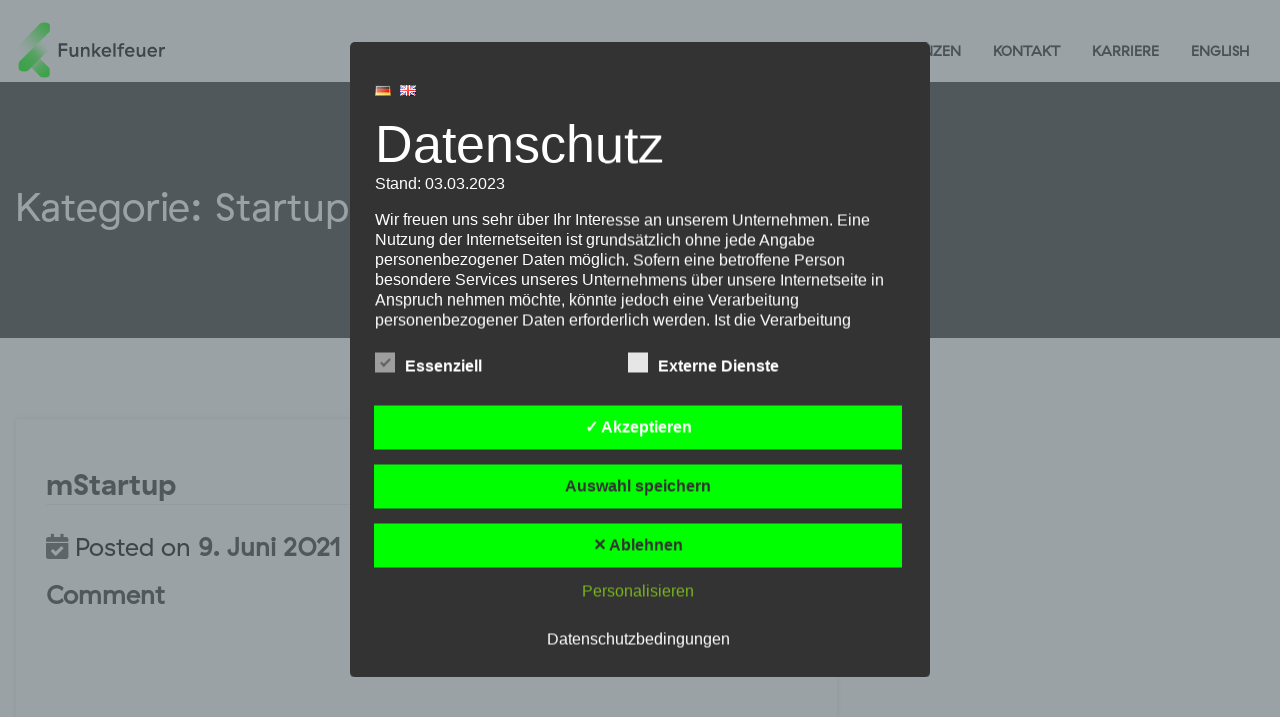

--- FILE ---
content_type: text/css
request_url: https://funkel-feuer.de/wp-content/themes/funkelfeuer/animate.css
body_size: 1306
content:






.enhanced .ani {
  transition: transform 2600ms ;
  transform: translateX(-15px);
}

.ani.revealed {
  transform: translateX(0px);
}



.enhanced .ani2 {
  transition: transform 2600ms ;
  transform: translateX(-15px);
  transition-delay: 0.5s;
}

.ani2.revealed {
  transform: translateX(0px);
}





@media screen and (min-width: 851px) {

  .enhanced .app {
    transition: transform 2600ms ;
    transform: rotate(-10deg);
    transition-delay: 0.5s;
  }
  
  .app.revealed {
    transform: rotate(0deg);
  } 

.enhanced .ani8 {
  transition: transform 2600ms ;
  transform: rotate(10deg);
  transition-delay: 1.5s;
}

.ani8.revealed {
  transform: rotate(0deg);
}
 
}



@media screen and (max-width: 850px) {
  .enhanced .app {
    transition: transform 2600ms ;
    transform: translate(25px, 25px);
    transition-delay: 0.5s;
  }
  
  .app.revealed {
    transform: translateY(0px);
  }  

  .enhanced .ani8 {
    transition: transform 2600ms ;
    transform: translate(0px,0px);
    transition-delay: 0.5s;
  }
  
  .ani8.revealed {
    transform: translateY(0px);
  }
 
}


.ani.a1 {
  border:solid 1px #fff;;
}

.ani__inner {
  position: absolute;
  left: 0;
  right: 0;
  top: 50%;
  width: 100%;
  text-align: center;
  transform: translateY(-52%);
  color: #1d1f20;
  line-height: 1;
}

--- FILE ---
content_type: text/css
request_url: https://funkel-feuer.de/wp-content/themes/funkelfeuer/style.css?ver=6.9
body_size: 47306
content:
/*
Theme Name:   funkelfeuer
Description:  Schreibe hier eine kurze Beschreibung über dein Child-Theme
Author:       Jürgen Koenen
Author URL:   www.juergen-koenen.co.uk
Template:     wpbstarter
Version:      1.0
License:      GNU General Public License v2 or later
License URI:  http://www.gnu.org/licenses/gpl-2.0.html
Text Domain:  funkelfeuer
*/

/* animation */
 
 

/* --------------------------------------------------- */

html{overflow-x:hidden!important; max-width:100%; width:100vw!important; }
body {overflow-x:hidden!important; max-width:100%; width:100vw!important;
margin: 0;
font-family: 'GT-Haptik-Regular';
font-size: 24pt;
color: #000!important;
text-align: left;
background-color: transparent!important;
font-weight:normal;
}

.h1, .h2, .h3, .h4, .h5, .h6 { line-height: 1;}
.addbold {
  font-family: 'GT-Haptik-bold'!important;

  }

  .strong {
    font-family: 'GT-Haptik-bold'!important;
    }

.alignfull {
	margin: 32px calc(50% - 50vw);
	max-width: 100vw;
	width: 100vw;
}

.team.wp-block-columns {
    margin-bottom: 0!important;
}

.font-alt{font-family:"GT-Haptik-Light-R";}
.font-alt-b{font-family:"GT-Haptik-bold-R";}

/* impressum- Datenschutz */
.page-id-324 li, table{font-size:18pt!important; font-family: 'GT-Haptik-Regular';}
.page-id-324 h3{font-size:30pt!important; font-family: 'GT-Haptik-bold';padding:10px 0 10px 0;}
.page-id-324 h4{font-family: 'GT-Haptik-bold'; padding:10px 0 10px 0;}

#SA {
  display: -webkit-flex;
  display: -ms-flex;
  display: flex;
  -webkit-flex-wrap: wrap;
  -ms-flex-wrap: wrap;
  flex-wrap: wrap;
}

#SA1, #SA2, #SA3 {  display: -webkit-flex; 
  display: -ms-flexbox; 
  display: flex; text-align:center; }

#SA img {height:100%!important;  max-width:100%; padding:5px;}  

a:focus {border: 0 solid #fff!important; }


.enllax {background-repeat: no-repeat!important;
  background-size: 70% auto!important;}
.enllax2 {background-repeat: no-repeat!important;
    /*background-size: 80% auto!important;*/}
.enllax3 {background-repeat: no-repeat!important;
      background-size: 100% auto!important;
    height:30vw;} 
  

.arrowpad {padding-right:0;}
.over{overflow:hidden;}
.elecut {margin-right:-140px; }
.elecut2 {margin-right:0;}
#nullabstand.wp-block-columns {
margin-bottom: 0!important; margin-top:-80px;
}


.gruen {background-color:#00ff00;}

.Textblock {width:100%; padding-right:10%; }
.Textblock2 {max-width:100%; padding-right:20%; }
.Textblock3 {max-width:100; padding-right:35%;}
.Textblock4 { padding-right:30%;}
.Textblock5 {width:100%; padding-left:25%;}

h4{font-family: 'GT-Haptik-bold'; }

@media only screen and (min-width: 3400px ) {
  .hintergrund7, .hintergrund8, .hintergrund9{ max-height:45vw;}
  }

@media only screen and (min-width: 2700px) and (max-width:3399px) {
  .hintergrund7, .hintergrund8, .hintergrund9{ max-height:55vw;}
  }

@media only screen and (min-width: 2000px) and (max-width:2699px) {
.hintergrund7, .hintergrund8, .hintergrund9{ max-height:65vw;}
}

@media only screen and (min-width: 1400px) {
body {background: url(/wp-content/uploads/2021/05/bodyback2.jpg)!important;
background-repeat: repeat-y!important;
background-position:  center center!important;
/* line-height: 33pt; */ 
}
p {
font-size: 24px;
}
}
.container {
max-width:1550px!important; background-color: transparent!important;
}


/*
@media only screen and (max-width: 1399px) {

  body, .sina-nav {  
  background: url(/wp-content/uploads/2021/05/bodyback1.jpg)!important;
  background-repeat: repeat-y!important;
  background-position:  center center!important;
  }
  
  }*/
  
  
  .small {font-size:17pt; line-height:1.41;}

  
  
  .content, .content1,.navbar-collapse { background-color: transparent!important;}

  
/* Navigation + Scroll Effekt */


  
  .nav-container{padding-top:20px;}
 
  
  .sina-brand {padding-top:0px!important;}
  
  
  header {padding-top:20px;}
  
  .sina-nav {border: none!important;}
  
  .sina-nav .sina-menu > li.active > a, .sina-nav .sina-menu > li > a:hover, .sina-nav .sina-menu > li > a:focus {
  color: #00ff00;
  background-color: transparent!important;
  border: none!important;
  }
  
  .sina-nav .sina-menu > li.active > a, .sina-nav .sina-menu > li > a:hover, .sina-nav .sina-menu > li > a:focus {
  border: 0px solid transparent!important;
  }
  
  p a {color: #00ff00!important; }
  
  p.black a {color: #000!important; }

  h2.white, h4.white {color:#fff!important;}
  
  .sina-nav .sina-brand h2 {
  font-family: 'GT-Haptik-Regular';
  font-size: 20px;

  display:table-cell;
  vertical-align: middle;
  height:60px;
  display:none!important;
  }
  
  .sina-nav .sina-menu > li > a {
  font-family: 'GT-Haptik-Regular'; 
  }
  /*
  @media only screen and (min-width: 1025px) {
  .page-id-1067 .sina-nav .sina-menu > li > a, 
  .page-id-784 .sina-nav .sina-menu > li > a,
  .page-id-1032 .sina-nav .sina-menu > li > a {color:#fff!important;}
  }*/

  

/* Smart Header */

#navbar-menu, header.site-header, .sina-nav-header, 
.top, .shadow,.container, .sina-nav, .nav-container,
.navbar-static-top,.site-header,
.site, .sscroll,.nav-container,#navbar-menu, .navbar-collapse,
.collapse,#menu-main,.sina-menu, .sina-menu-right, body.admin-bar header.site-header  {background: rgba(0, 0, 0, 0);}

header.site-header {
position: fixed;
top: 0;
transition: top 0.3s ease-in-out;
width: 100%;
z-index: 9;
left: 0;
right: 0;
padding-top: 0!important;
}

header.site-header.shadow { background-color: rgba(255, 255, 255, 0.8);padding-bottom:10px;
-webkit-box-shadow: 0 0 50px rgba(0,0,0,.15);
box-shadow: 0 0 50px rgba(0,0,0,.15);
}

body.admin-bar header.site-header{
top: 32px;
}

@media only screen and (max-width: 780px) 
{
body.admin-bar header.site-header{
      top: 46px;
}

}



/* Elemente Frontpage Logobereich */
@media screen and (min-width: 1451px) {
.container1, #innenblock {width:95%!important; max-width:1400px!important;margin:auto!important;  }
.aussenabstand {  width:93vw!important; max-width:93%;
  margin:auto!important;padding-left:2%;  }
}

@media screen and (max-width: 1450px) {
#innenblock {  width:93vw!important;max-width:93%!important;margin:auto!important;  }
.aussenabstand {  max-width:93%!important;width:93vw!important;margin:auto!important;  }
}

/*
@media screen and (max-width: 1320px) {
#innenblock, .aussenabstand {  max-width:1220px!important;margin:auto!important;  }
}
@media screen and (max-width: 1220px) {
#innenblock, .aussenabstand {  max-width:1120px!important;margin:auto!important;  }
}
@media screen and (max-width: 1120px) {
  #innenblock, .aussenabstand {  max-width:1020px!important;margin:auto!important;  }
  #innenblock {padding:0 3% 0 3%!important;}
  }
*/

.padding1 {padding-left:6%;}
.padding2 {padding-left:4%;}

@media screen and (min-width: 1400px) {
.container1 {width:90%; max-width:1600px!important;margin:auto!important;  }

}



  

  

  

  



  
@keyframes Logo {
  0% {
    transform: scale(1.0);
    -webkit-transform: scale(1.0);
}
50% {
    transform: scale(1.2);
    -webkit-transform: scale(1.2);
}
100% {
  transform: scale(1.0);
  -webkit-transform: scale(1.0);
}
  } 


 

  
  h3{font-family: 'GT-Haptik-light';font-size:50pt; line-height:1; margin-bottom:0!important;}
  h2{ font-family: 'GT-Haptik-bold';font-size:50pt;  line-height:1; color:#00ff00;}
  
  h2.smaller{ font-family: 'GT-Haptik-light';font-size:44pt;  
              line-height:1.09; color:#00ff00; max-width:98%;}
  h2.smallerbold{ font-family: 'GT-Haptik-bold';font-size:44pt;  
                  line-height:1.09; color:#00ff00; max-width:90%;}

  




  
 
  

  

  
 
  
  
  span {margin:0!important;}
  


  .Para{background-repeat: no-repeat!important; 
    background-size: 14% auto!important;
    background-position-x: 7%!important;
    padding: 20% 0 0 15%!important;
    min-height:1200px;
    }
    
    
    

    
    

    
    @media screen and (max-width: 900px) {
    
      }  
  



        
        @media screen and (max-width: 480px) {
        .Para h3, .Para h2  {font-size:18pt!important; line-height: 19pt;}
        .nophone{display:none;}
        }
        


          
          
/*
@media screen and (max-width: 350px) {
.enllax {background-position-x: 10%!important;min-height:180px!important; height: 20vh!important; }
}
*/

.hg0{background:  url(/wp-content/uploads/2021/05/kyle-johnson-scaled.jpg);  }
.hg0{background-repeat: no-repeat; position:relative!important;
  background-size: 100% auto;
  background-position: center top;
  max-width:1920px!important;
  width:100%!important; height:50vw;
  margin:auto;overflow:hidden;}
  
  

  



 



  .hg1{
    background: url(/wp-content/uploads/2021/05/Header1-Grafik.svg); 
    background-repeat: no-repeat;background-position:1% 53%;   
    background-attachment: fixed;
    background-size: 12% auto;
    background-position:4% 10%!important;
    height: 100vh!important;
    }














/* slider */
#Sliderspalte {position:relative; overflow:hidden;min-height:200px; text-align:left; }
#Slidetext1, #Slidebutton1, #Slidebutton1-2 {position:absolute; top:0; left:0;}
#Slidetext2,
#Slidetext3, 
#Slidetext4, 
#Slidetext5, 
#Slidetext6,
#Slidetext7 { position:absolute; top:0; left:1600px;   }

#Slidebutton1-2 {position:absolute; top:50px; left:80px;}
#Slidebutton5 {position:absolute; top:50px; left:50px;}
#Slidebutton2,
#Slidebutton3,
#Slidebutton4,

#Slidebutton6,
#Slidebutton1,
#Slidebutton2-2,
#Slidebutton3-2,
#Slidebutton4-2,
#Slidebutton5-2,
#Slidebutton6-2,
#Slidebutton7-2 { position:absolute; top:50px; left:1600px;   }

#Slidetext1 strong,
#Slidetext2 strong,
#Slidetext3 strong,
#Slidetext4 strong,
#Slidetext5 strong,
#Slidetext6 strong,
#Slidetext7 strong {color:#fff;}

/* ------------------------------ */
.entry-content {background-color: #fff;}

.greenhead{color: #00ff00; min-height:90px;}

.green-p-head{font-family:'GT-Haptik-bold';font-size:23.5pt; color: #00ff00; /* border:solid 1px #ccc;*/}


#greenblock{background-color: #00ff00;
margin-left: calc(-100vw / 2 + 50px / 2);
margin-right: calc(-100vw / 2 + 50px / 2);
padding: 10px 0 10px 0;}



.abstand1{padding:100px 0 100px 0;}
.abstand2{padding:50px 0 75px 0;}



/*.colblock1200 {max-width:1200px; margin:auto; padding:0 50px 0 100px;}*/
.hintergund1{
background: url();
background-repeat: no-repeat;
background-size: auto 100%;
background-position: bottom right;
}

.Logohintergrund{ padding:75px 0 75px 0;
background: url(/wp-content/uploads/2021/05/FF_Bildmarke_RGB_weiss.svg);
background-repeat: no-repeat;
background-size: auto 100%;
background-position: bottom left;
min-width:350px;
}

/* link */
.but { position:relative; width:100%!important;max-height:26px; height:26px!important;  
            color:#fff; display:block;  text-align:left;
            margin-top:10px!important;
              background: url(/wp-content/uploads/2021/05/button_sw.svg);
              background-repeat: no-repeat;
              background-position: left;;
              background-size: 125px 26px; overflow:hidden;}

.but:hover  {   color:#fff; 
                
                background: url(/wp-content/uploads/2021/05/button_gr.svg);
                background-repeat: no-repeat;
                background-size: 125px 26px; overflow:hidden;}

.but2 {color:#000!important; width:70%!important; 
  height:35px!important; padding:5px 0 0 20px; display:flex; 
  vertical-align: middle; text-align:left;font-size:14px!important; 
/* border: solid 1px #000; */} 

.but2:hover, 
p#But1.but2.active,
p#But2.but2.active,
p#But3.but2.active,
p#But4.but2.active,
p#But5.but2.active,
p#But6.but2.active,
p#But7.but2.active { color:#fff!important;
                background: url(/wp-content/uploads/2021/05/Button_Slider.svg);
                background-repeat: no-repeat;
                background-position: left;
                background-size: contain; font-size:14px!important;
                }

.but2 .active { color:#fff!important;
                  background: url(/wp-content/uploads/2021/05/Button_Slider.svg);
                  background-repeat: no-repeat;
                  background-position: left;
                  background-size: 335px 35px; font-size:14px!important;}
                




.but a{position:absolute; top: 0; left: 15px; bottom: 0; right: 0;
color:#fff!important; font-size:14px; }
.but a:hover{color:#000!important; }
.but2 a{color:#000!important;font-size:14px!important;}
p.but2 {margin-bottom:3px!important;}

.but3 { position:relative; width:100%!important;max-height:26px; height:26px!important;  
            color:#fff; display:block;  text-align:left;
            margin-top:10px!important;
              background: url(/wp-content/uploads/2021/05/button_sw.svg);
              background-repeat: no-repeat;
              background-position: left;
              background-size: 125px 26px; 
			  overflow:hidden; 
			  opacity:0.2;
			  font-size:14px;
			  padding:2px 0 0 15px;}

/* Seite Approach */

#SA1 .wp-block-column, 
#SA2 .wp-block-column, 
#SA3 .wp-block-column {display: flex!important;
margin-bottom: 1.75em!important;
flex-wrap: wrap!important;}


}


@media only screen and (max-width: 750px) {
.hintergrund2 { background-position:0 50px;} 
}





@media only screen and (min-width: 851px) {
#Approach-Main {background: url(/wp-content/uploads/2021/06/Approach_BG.png); }
}

}

#Approach-Main2 {background: url(/wp-content/uploads/2021/05/Approach_BG_L2.svg);
background-repeat: no-repeat;
background-size: 100% auto;
background-position: center;
}

.BG-Grafik .wp-block-column {
margin-left: 5px!important;
}

.BG-Grafik .wp-block-columns{
margin-bottom: 5px!important;
}

.r1 {padding-right:10px;}
.r2 {padding-left:10px;}

.hintergrund2{background: url(/wp-content/uploads/2021/05/33A7820_bkn-scaled.jpg);
background-repeat: no-repeat;
background-size: 80% auto;
background-position: 0px 88%;
min-height:50vw;}

/* --------------------------- */

/* Seiten Team */

.hintergrund3{background:  url(/wp-content/uploads/2021/05/33A8563-scaled.jpg);
background-repeat: no-repeat;
background-size: auto 100%;
background-position: top right;
min-height:50vw;}

.hintergrund4{background: url(/wp-content/uploads/2021/05/33A8414-T2-scaled.jpg) ;
background-repeat: no-repeat;
background-size: auto 100%;
background-position: top right;
min-height:45vw;} 

div.wp-block-columns.hintergrund4 {
  margin-bottom: 0!important;}

.hintergrund5{background: url(/wp-content/uploads/2021/05/33A8414-T1-scaled.jpg);
  background-repeat: no-repeat;
  background-size: auto 100%;
  background-position: top right;
  min-height:45vw;}

/* --------------------------- */

/* Service pages */

.korrektur-a1{padding-left:14%;}
.korrektur-a2{padding-left:12.5%;}

.negmarg{margin-top:-40px;}

.hintergrund6{background: url(/wp-content/uploads/2021/05/FF_Bildmarke_RGB.svg);
background-repeat: no-repeat;
background-size: auto 62%;
background-position: -26% 240px; 
}

.hintergrund6b{background: url(/wp-content/uploads/2021/05/FF_Bildmarke_RGB.svg);
background-repeat: no-repeat;
background-size: auto 75%;
background-position: -45% 80%; 

}

.hintergrund6c{background: url(/wp-content/uploads/2021/05/FF_Bildmarke_RGB.svg);
  background-repeat: no-repeat;
  background-size: auto 67%;
  background-position: -26% 0px; 
  }



/*
  @media only screen and (max-width: 750px) {
    .hintergrund6,
    .hintergrund6b, 
    .hintergrund6c{background-size: auto 40%;}
  } */

 

/* corporate para */ 

.hintergrund7{background: url(/wp-content/uploads/2021/05/tanya-grypachevskaya-scaled.jpg);
background-repeat: no-repeat;
background-size: 100% auto;
background-position: top center;
/* border-bottom: solid 1px #ccc; */ 
 max-width:1920px!important;
  width:100%!important;
  margin:auto;
  height:83vw;
  overflow:hidden;
}

.hg7a{height:600px!important;}  .hg7b{height:75px!important;}





/*
@media screen and (max-width: 750px) {
  .hg7a{height:600px!important;}  .hg7b{height:770px!important;}
   .hg7c{height:90px!important;} .hg7d{height:150px!important;}
}

@media screen and (max-width: 650px) {
  .hg7a{height:600px!important;}  .hg7b{height:820px!important;}
  .hg7c{height:50px!important;} .hg7d{height:180px!important;}
}*/



/* corporate para ende */

/* startup para */

.hintergrund8{background: url(/wp-content/uploads/2023/01/istockphoto-1154254886-1024x1024-1.jpg);  
    margin-top: -150px;
   background-repeat: no-repeat;
   background-size: 100% auto;
   background-position: top center;
    max-width:1920px!important;
     width:100%!important;
     margin:auto;
     height:83vw;
     overflow:hidden;
   }

   .hg8a{height:500px!important;}  .hg8b{height:300px!important;}

 


 
  @media screen and (max-width: 750px) {
    .hg8a{height:600px!important;}  .hg8b{height:770px!important;} 
    .hg8c{height:90px!important;} .hg8d{height:150px!important;}
  }






/* startup ende */

/* Klimastrategie start */

  .hintergrund9{background: /* url(/wp-content/uploads/2021/05/douglas-sanchez-BITrZ.jpg) */
	url(/wp-content/uploads/2023/01/istockphoto-927008544-1024x1024-1.jpg);
    margin-top: -150px;
    background-repeat: no-repeat;
    background-size: 100% auto;
    background-position: top center;
     max-width:1920px!important;
      width:100%!important;
      margin:auto;
      height:1420px;
      max-height:1420px;
      overflow:hidden;
    }
    .hg9a{height:500px!important;}  .hg9b{height:290px!important;}



 

    @media screen and (max-width: 750px) {
      .hintergrund9{   height:600px; max-height:600px;}
      .hintergrund9 .enllax {background-size:50% auto!important;}
      .hg9a{height:600px!important;}  .hg9b{height:810px!important;} 
      .hg9c{height:90px!important;} .hg9d{height:130px!important;}
    }

  



/* investoren ende */

/* footer */
.textwidget{line-height:16pt!important;}



@media only screen and (min-width: 601px) {
#footer-widget section {background-color:#000!important; width:16%!important; 
border: solid 0px #fff;  color:#fff;float:left;padding-left:2%; 
padding-right:2%; min-height:100px; font-size: 14px}
}

footer{background-color: black;margin-left: calc(-100vw / 2 + 50px / 2);
margin-right: calc(-100vw / 2 + 50px / 2);margin-top: 0!important; display:none;}
#custom_html-2 div{font-size:18pt!important;}
#footer-widget {background-color: black; padding:50px 0 50px 0!important; 
font-family:'GT-Haptik-regular';} 
#footer-widget a{color: #fff; font-family:'GT-Haptik-bold'; }
#footer-widget .link{} 
#footer-widget .col-12{min-width:100%; width:100%;}
#footer-widget ul,  #footer-widget li{margin:0!important; padding:0!important;}
#footer-widget section {width:16%!important; border: solid 0px #fff;  
color:#fff;float:left;padding-left:2%; padding-right:2%; 
min-height:100px; font-size: 14px}

#colophon{display:none;}
.hentry {
margin: 0 0 0!important;
}

@media (min-width: 1025px){
.extension-nav {display:none;}
}

@media (min-width: 1200px){

.sina-nav .sina-menu.sina-menu-right, .sina-nav .sina-menu.sina-menu-list-right > li {
 margin-right: 0px!important; 
}}

@media (min-width: 851px){
  .nowsl{display:none;}
   }

@media (max-width: 850px){
 .notnowsl{display:none;} 
 #Sliderspalte {min-height:200px;}
  }

@media (max-width: 330px){
#Logos img {max-width:150px; margin:20px 0 20px 0;  }
#Logos {text-align:center;  }
#Small1.wp-block-column{max-width:50%!important; float:left!important;padding-right:30px!important;}
#Small2.wp-block-column{max-width:50%!important;float:right!important;padding-left:30px!important;}
}

@media (max-width: 600px){

#Logos img {max-width:150px; margin:20px 0 20px 0;  }
#Logos {text-align:center;  }
#Small1.wp-block-column{max-width:50%!important; float:left!important;padding-right:30px;}
#Small2.wp-block-column{max-width:50%!important;float:right!important;padding-left:30px;}
}















/* cookies */
#tarteaucitronAlertBig #tarteaucitronCloseAlert, #tarteaucitronAlertBig #tarteaucitronPersonalize {
background: #00ff00!important;
}

/*impressum text austauschen*/

.pvw-title span {
display: none;
}
.pvw-title:after {
content: 'whatever it is you want to add';
}








/* breakpoints */

@media only screen and (min-width: 1900px) {
  .hg0{min-height:1138px!important; }} 

@media only screen and (min-width: 1400px) {
  .hg1{min-height:600px; margin-left:80px;padding:175px 0 0 100px;
    
    background-position:-7px -120px;
  }
  #Approach-Main {
    background-repeat: no-repeat;
    background-size: 50% auto;
    background-position: center;
    padding:4% 0 4% 0;
    }

   
}

@media only screen and (min-width: 1400px) and (max-width: 1899px) {.hg0{min-height:950px!important; }}



@media screen and (max-width: 1750px) {

  .korrektur-a1, .korrektur-a2{padding-left:6%;}

  /* corporate */
  .hg7a{height:500px!important;}  .hg7b{height:70px!important;}

  /* investoren */
  .hintergrund9{      height:1300px; max-height:1300px;}
  .hg9a{height:500px!important;}  .hg9b{height:420px!important;}
  
  /* startup */
  .hg8a{height:500px!important;}  .hg8b{height:400px!important;}

}




@media screen and (max-width: 1650px) {

  h2.smaller{ font-size:1.5em; }
  h2.smallerbold{ font-size:1.5em;  }

  /* investoren */
 


  /* startup */
  .hg8a{height:500px!important;}  .hg8b{height:500px!important;}

  /* corporate */
  .hg7a{height:500px!important;}  .hg7b{height:173px!important;}

}


@media screen and (max-width: 1550px) {

  .hg0 h3{font-size:1.8em; }
  .hg0 h2{font-size:1.8em;  }
 
 }



@media screen and (max-width: 1500px) {

  /* corporate */
  .hg7a{height:500px!important;}  .hg7b{height:283px!important;}

}


@media only screen and (max-width: 1399px) {

  .korrektur-a1, .korrektur-a2{padding-left:0;}

  .fontkor {font-size: 0.8em; }

  /* impressum- Datenschutz */
.page-id-324 li, table{font-size:16pt!important; }
.page-id-324 h3{font-size:26pt!important; }
.page-id-324 h2{font-size:28pt!important;}

.korrektur5{padding-left:10%;}
  .hintergrund6b .wp-block-spacer {max-height:30px;}

  .but a{top:0px;}

  .small {font-size:16px!important;}

  h2.smaller{ font-size:1.3em;line-height:1; }
  h2.smallerbold{ font-size:1.3em; line-height:1; }



  .Para h3, .Para h2  {font-size:40pt!important; line-height: 41pt;}
  .hg0{min-height:750px!important; }

  .hg1{min-height:500px; margin-left:80px;padding:135px 0 0 80px;
      background-size: 45% auto;
      background-position:-7px -80px;}

  
  /* Approach */
  .approachabstand {
      max-height:25px!important;
      }
      .hintergrund2 {  background-position:0 180%}
      #Approach-Main {padding: 3% 20% 3% 20%;
                  background-size: 53% auto;
                Background-position: center; 
                background-repeat: no-repeat;
              }

   /* Service */           
  .hintergrund6,
  .hintergrund6b,       
  .hintergrund6c{background-size: auto 550px!important;
                background-position:-180px;}

.hintergrund7{height:85vw;}

  .hg7a{height:500px!important;}  .hg7b{height:300px!important;}
  .hg8a{height:500px!important;}  .hg8b{height:450px!important;}   
  .hg8d{height:160px!important;}  
  
  .hintergrund9{      height:1050px; max-height:1050px;}
  .hg9a{height:500px!important;}  .hg9b{height:580px!important;}

}


@media only screen and (max-width: 1280px) {

  .hg0 h3{font-size:1.5em!important; }
  .hg0 h2{font-size:1.5em!important;  }

 

  .arrowblock{max-width:250px; position:relative; margin:auto;overflow:hidden; }
  .arrowblock .blank {width:10px; background-color: #00ff00;}
  .arrowblock span{display:table-cell; text-align:center; vertical-align: middle; 
                    background-color: #00ff00; color:black; 
                    height:30px; width:30px; margin-right:10px; border-radius: 3px;}
  .arrowblock span.active {display:table-cell; text-align:center; 
                  vertical-align: middle; background-color: black; color:white; 
                    height:30px; width:30px; margin-right:10px; border-radius: 3px;}
   #al7 {position:absolute; top:0; left:0;}
   #al2, #al3, #al4, #al5, #al6, #al1 {top:0; left:-1600px;position:absolute;}
  #ar1 {position:absolute; top:0; right:0;}
  #ar2, #ar3, #ar4, #ar5, #ar6, #ar7 {top:0; right:1600px;position:absolute;}



  /* Approach */
  #Approach-Main {padding: 5% 20% 5% 20%;
              background-size: 58% auto;
            Background-position: center;
          }

  .hg7a{height:500px!important;}  .hg7b{height:380px!important;}
  .hg8a{height:500px!important;}  .hg8b{height:600px!important;}

  .hg8a{height:500px!important;}  .hg8b{height:500px!important;}
  .hg8d{height:130px!important;} 
  
  .hintergrund9{      height:970px; max-height:970px;}
  .hg9a{height:500px!important;}  .hg9b{height:660px!important;}

}



@media only screen and (max-width: 1024px) {
  .hg0 h3{font-size:1.2em!important; line-height: 1!important;}
  .hg0 h2{font-size:1.2em!important;  line-height: 1!important;}

  p {  font-family: 'GT-Haptik-Regular'; font-size:20px;}
  .small {font-size:14px!important;}


  .sina-nav .navbar-toggle {
      float: right;
      padding-right:5%;
      }
      
      .sina-nav .sina-brand {
      float: left;
      padding-left:5%;}
      
      #navbar-menu {padding-top:75px;}

      .sina-nav .sina-brand {
          height: 50px;
          max-width: 400px;
          } 
      .sina-brand h2, .extension-nav{display:none!important;}



      h2.smaller{ font-size:0.9em; }
      h2.smallerbold{ font-size:0.9em;  }

      /*.Para h3, .Para h2  {font-size:32pt!important; line-height: 33pt;} */
      .hg0{min-height:600px!important; }

      .hg1{min-height:400px!important; margin-left:80px;padding:155px 0 0 70px!important;
          background-size: 45% auto;
          background-position:top left!important; }
          h2,h3{font-size:180%; line-height: 100%;}

      #greenblock {margin:0 0 0 -5%!important; width:110%!important;}

      p#But1.but2,
      p#But2.but2,
      p#But3.but2,
      p#But4.but2,
      p#But5.but2,
      p#But6.but2,
      p#But7.but2 {font-size:10pt!important;}
      
      .but2:hover, 
      p#But1.but2.active,
      p#But2.but2.active,
      p#But3.but2.active,
      p#But4.but2.active,
      p#But5.but2.active,
      p#But6.but2.active,
      p#But7.but2.active{font-size:9pt!important;}

      #Approach-Main {padding: 5% 20% 5% 20%;
          background-size: 73% auto;
        Background-position: center;
      }

      .hintergrund2 {  min-height:600px;
          background-position:0 65px}


          .hintergrund7 {max-height:80vw;}
          .hg7a{height:500px!important;}  .hg7b{height:500px!important;}
          .hg7c{height:10px!important;} .hg7d{height:150px!important;}

          .hg8a{height:500px!important;}  .hg8b{height:630px!important;}
          .hg8d{height:130px!important;} 
          
          .hintergrund9{      height:800px; max-height:800px;}
          .hg9a{height:500px!important;}  .hg9b{height:660px!important;}
          .hg9d{height:110px!important;}

}

@media (min-width: 900px){
  .mobil {display:none!important;}
 /* #Approach-Main {padding: 11% 20% 11% 20%;

  Background-position: center top!important;
}*/
}

@media (min-width: 851px){
  .now {display:none!important;}
}

.mobileheader-i h2.smaller,
.mobileheader-s h2.smaller,
.mobileheader-c h2.smaller { font-size:1.8rem;line-height:1; }
.mobileheader-i h2.smallerbold,
.mobileheader-s h2.smallerbold,
.mobileheader-c h2.smallerbold { font-size:1.8rem; line-height:1; }

@media screen and (max-width: 850px) {

.page-id-284 #starter, .page-id-784 #starter,
.page-id-1067 #starter, .page-id-1032 #starter {display:none; }
  ul.wp-block-latest-posts__list{padding-left:0; margin-left:0; }
  .fontkor {font-size: 0.6em; }

  .m-alignfull {
    margin: 32px calc(50% - 50vw)!important;
    max-width: 100vw!important;
    width: 100vw!important;
  }
  .Textblock {width:100%; padding-right:0; }
  .Textblock2 {max-width:100%;padding-right:0; }
  .Textblock3 {max-width:100%;padding-right:0; }
  .Textblock4 {max-width:100%; padding-right: 10px;}
  .Textblock5 {width:100%; padding-left:0;}


  .but2 {padding-top:5px;}

  .padding2 {padding-left:0;}

  h4.greenhead, #greenblock h4 {font-size:0.7em!important; line-height:1.1;}

  .mobileheader {padding:0 5% 0 50vw; max-width:150px;}
  .bildblock {max-width:25vw!important; padding-top:20vw;}

  /* corporate */
  .mobileheader-c {padding:3% 5% 0 40vw; }
  .page-id-784 .wp-block-latest-posts__list , .page-id-3261 .wp-block-latest-posts__list
  {background: url(/wp-content/uploads/2021/05/tanya-grypachevskaya-1024x646.jpg);
    background-size: 100% auto;
    background-position: top right;
   background-repeat: no-repeat;}


     /* startup */
     .mobileheader-s {padding:3% 5% 0 40vw; }
     .bildblock-s {max-width:25vw!important; padding-top:10vw;}
  .page-id-1032 .wp-block-latest-posts__list, .page-id-3275 .wp-block-latest-posts__list
  {background: url(/wp-content/uploads/2021/05/silas-baisch-Wn4ulyzVoD4-unsplash_bkn_2-1024x597.jpg);
    background-size: 100% auto;
    background-position: top right;
   background-repeat: no-repeat;}

     /* investment */
     .mobileheader-i {padding:8% 5% 0 40vw; }
     .bildblock-i {max-width:25vw!important; padding-top:10vw;}
  .page-id-1067 .wp-block-latest-posts__list , .page-id-3267 .wp-block-latest-posts__list
  {background: url(/wp-content/uploads/2021/05/douglas-sanchez-BITrZ-1024x647.jpg);
    background-size: 100% auto;
    background-position: top right;
   background-repeat: no-repeat;}



   





 .wp-block-latest-posts__list a{display:none!important;}


  .wp-block-image,
  .wp-block-columns p,
  .wp-block-column p{max-width:96%; margin:auto;}
  
  .Para h3, .Para h2  {font-size:26pt!important; line-height: 27pt;}
  .CasesMob {background: url("/wp-content/uploads/2021/05/CasesPara.svg");
           background-size: auto 100%;
           background-position: top right;
          background-repeat: no-repeat;}

          .hg0{min-height:480px!important;  }

          .hintergrund2  {  min-height:70vw;
              background-position:0px 240%;
              background-size: 100% auto}

  .hintergrund3,
  .hintergrund4,
  .hintergrund5 {  min-height:125vw!important; 
           background-position:0px 160%!important;
           background-size: 100% auto!important;}


  
  #Approach-Main {background: rgb(255,255,255); 
            background: linear-gradient(180deg, rgba(255,255,255,1) 18%, rgba(0,255,0,1) 100%)!important;
            padding:0 0 2% 0!important; 
          
            margin-left: calc(-100vw / 2 + 50px / 2);
            margin-right: calc(-100vw / 2 + 50px / 2);
          
          
          }


            .hg7a{height:500px!important;}  .hg7b{height:660px!important;}
            .hg7c{height:70px!important;} .hg7d{height:140px!important;}
          
            #S1, #S2, #S3, #S4 {float:left!important; }
            #S1{max-width:40%; min-width:150px!important;}
            #S3{max-width:70%!important; min-width:150px!important;}
            #S2{max-width:44%!important; min-width:150px!important;}
            #S4{max-width:30%!important; min-width:150px!important;}

            .hg8a{height:500px!important;}  .hg8b{height:730px!important;}
            .hg8d{height:130px!important;}



            .hintergrund9{      height:680px; max-height:680px;}
            .hg9a{height:500px!important;}  .hg9b{height:720px!important;}
            .hg9c{height:90px!important;} .hg9d{height:50px!important;}
            .korrektur1{padding-left:5%;}
            .korrektur2{margin-left:10%;}
            .korrektur3{padding-left:1%;}




            #footer-widget section {float:none!important; width:100%!important; min-height:30px!important; min-width:300px!important;}

            .notnow {display:none!important;}
            .wp-block-column:not(:only-child) {
              flex-basis: calc(100% - 0px)!important;
              flex-grow: 0;
            }

            .wp-block-column:nth-child(2n) {
              margin-left: 0!important;
          }

}

@media screen and (max-width: 899px) {

}


@media (max-width: 800px){

  #Logos img {max-width:150px; margin:20px 0 20px 0;  }
  #Logos {text-align:center;  }
  #Sliderspalte{flex-basis:90%!important;}

  .hg1{min-height:350px!important; margin-left:80px;
      background-size: 55% auto!important;
       }
      .hg0{min-height:450px!important;  }


  }


@media (max-width: 799px){
  #Sliderspalte.l1, #Sliderspalte.l2{display:none;}
  }

  @media only screen and (max-width: 750px) {
      .hintergrund2 { background-position:0 260%;} 
#S3 {max-width:70%!important;}
.hintergrund7{min-height:90vw;}
      }

@media screen and (max-width: 650px) {

      

      .Para h3, .Para h2  {font-size:22pt!important; line-height: 23pt;}

      .hintergrund2 { background-position:0 300%;}
      #S1 {width:33%!important;}

      .mobileheader-i h2.smaller,
   .mobileheader-s h2.smaller,
   .mobileheader-c h2.smaller { font-size:70%!important;line-height:1!important; }
   .mobileheader-i h2.smallerbold,
   .mobileheader-s h2.smallerbold,
   .mobileheader-c h2.smallerbold { font-size:70%!important; line-height:1!important; }

     
      
      .hg7a{height:500px!important;}  .hg7b{height:650px!important;}
      .hg7c{height:10px!important;} .hg7d{height:100px!important;}

      .hg8a{height:600px!important;}  .hg8b{height:870px!important;} 
      .hg8c{height:50px!important;} .hg8d{height:100px!important;}

      .hintergrund9{      height:530px; max-height:530px;}
      .hg9a{height:600px!important;}  .hg9b{height:895px!important;} 
      .hg9c{height:50px!important;} .hg9d{height:60px!important;}


  }

  @media screen and (max-width: 750px) {
      h2.smaller{ font-size:25pt;line-height:26pt;}
      h2.smallerbold{ font-size:25pt; line-height:26pt; }

      .hg0 h3{font-size:1em!important; line-height: 1!important;}
      .hg0 h2{font-size:1em!important;  line-height: 1!important;}

      }

  @media only screen and (max-width: 600px) {
      .hg0{min-height:300px!important; }
      .abstand1{padding:10px 0 10px 0;}
  }


  @media only screen and (max-width: 550px) {

    .fontkor {font-size: 0.4em; }

      #S2 {max-width:50%;}

      .hintergrund2 { background-position:0 350%;} 
  


         .hg7b{height:705px!important;} .hg7d{height:40px!important;} 
  
      .hintergrund8{      height:500px; max-height:500px;}
      .hg8a{height:0px!important;}  .hg8b{height:240px!important;} 
      .hg8c{height:40px!important;} .hg8d{height:40px!important;}


      .hintergrund9{      height:520px; max-height:520px;}
      .hg9a{height:0px!important;}  .hg9b{height:290px!important;} 
      .hg9c{height:40px!important;} .hg9d{height:50px!important;}
  
  }

  @media screen and (max-width: 480px) {
      .Para h3, .Para h2  {font-size:18pt!important; line-height: 19pt;}
      }


  @media screen and (max-width: 450px) {
      h2.smaller{ font-size:22pt!important;line-height:23pt!important; }
      h2.smallerbold{ font-size:22pt!important; line-height:23pt!important; }

      .hg0{min-height:250px!important; }
      .hintergrund2 { background-position:0 220%!important; min-height:80vw;} 

      #S3 {
        max-width: 60% !important;
    }

      .hg7b{height:775px!important;} .hg7d{height:40px!important;} 


  }

  @media only screen and (max-width: 400px) {
      .hg1{max-height:300px!important; margin-left:20px;padding:0 0 0 20px!important;
         background-size: 40% auto; 
         }
        h2,h3{font-size:145%; line-height: 100%;}

        .mobileheader {padding:0 5% 0 37vw; max-width:150px;}
    
        .hintergrund3,
        .hintergrund4,
        .hintergrund5 {  min-height:125vw!important; 
                 background-position:0px 330%!important;
                 background-size: 100% auto!important;}
    
    
      }      





  @media only screen and (max-width: 350px) {
      .hg0{min-height:200px!important; }
      .hintergrund7{      height:500px; max-height:500px;}
      .hintergrund2 { background-position:0 180%!important; min-height:90vw;} 
      #S1{max-width:30%!important;min-width:80px!important;}  
      #S2{max-width:50%!important;min-width:80px!important;}         
  .hg8a{height:0px!important;}  .hg8b{height:250px!important;} 
  .hg8c{height:40px!important;} .hg8d{height:10px!important;}

  .hintergrund9{      height:450px; max-height:450px;}
  .hg9a{height:0px!important;}  .hg9b{height:370px!important;} 
  .hg9c{height:40px!important;} .hg9d{height:10px!important;}

  .Para h3, .Para h2  {font-size:15pt!important; line-height: 16pt;}
  #S3 {max-width:40%!important;}
  }
  
  
  
  /*2023*/
  

  
#post-1032 .entry-content,
#post-3584 .entry-content,
#post-1067 .entry-content,
#post-3589 .entry-content,
#post-784 .entry-content,
#post-3587 .entry-content{background: url(/wp-content/uploads/2021/05/FF_Bildmarke_RGB.svg);
background-repeat: no-repeat;
background-size: 45% auto ;}

#post-1032 .entry-content{background-position: -26% 55%;} /* Geschäftsmodelle */
#post-3584 .entry-content{background-position: -26% 54%;} /* Energiestrategie */
#post-1067 .entry-content{background-position: -26% 37.5%;} /* Klimastrategie */
#post-3589 .entry-content{background-position: -26% 52%;} /* Kommunikation */
#post-784 .entry-content{background-position: -26% 50%;} /* Sustainable Challenges */
#post-3587 .entry-content{background-position: -26% 53%;} /* Kultur Leadership */
  
  .servopa {opacity:0!important; border-left:0px solid #000;
			border-bottom:0px solid #000; padding:0 15px 0 15px; 
			background-color:#fff; box-shadow: -3px 3px #00ff00;}
  .servopa p.but, .nur600a, .nur600b{display:none!important;}
  
    div.hht1 {font-family: 'GT-Haptik-Light';color:#000000; line-height: 1; font-size: 50pt; margin:0 0 0px 0!important; }     
  div.hht2 {font-family: 'GT-Haptik-bold';color:#00ff00; line-height: 1;font-size: 50pt;} 
  .hht3 {font-size: 20pt; line-height: 1.3; text-align:left;}   
  
  
  .hintergrund_n{ 
background-repeat: no-repeat!important;
background-size: 100% auto!important;
background-position: top center;
/* border-bottom: solid 1px #ccc; */ 
 max-width:1920px!important;
  width:100%!important;
  margin:auto;
  height:83vw;
 max-height:1000px;
   overflow:hidden;
   
}

  .theheadcontent{max-width: 1200px; min-height:40vw; max-height:500px; margin:30px auto 50px auto;padding:20px 0 0 0;
    background: url(/wp-content/uploads/2021/05/FF_Bildmarke_RGB.svg);
    background-repeat: no-repeat;
    background-size: auto 100%;
    background-position: top center;
    animation-name: Logo;
    animation-duration: 4.9s; 
	/* border: solid 1px #000; */
}

#header_short { margin-bottom:80px;height:60vw;  max-height:1100px;
background-repeat: no-repeat!important;
background-size: 100% auto!important;
background-position: top center!important;

}

#header_start { margin-bottom:40px;height:60vw;  max-height:1100px;
background-repeat: no-repeat!important;
background-size: 100% auto!important;
background-position: top center!important;
}
.header-text{width:25%;}
	.header-text h2.smaller,
    .header-text h2.smallerbold	{  }
#startlogo_short{margin:0 5%;}

.parabox{width:28%;}

.topbox{position:relative;}
.startbox{width:100%; margin:auto; /* background-color:aqua;*/ min-height:500px;}
.innerbox1{position:absolute; top:35%;left: 10%; width:86%; /* background:grey;*/}
.innerbox2{position:absolute; bottom:22%;left: 42%;/*background:blue;*/ max-width:560px; padding-right:1%;/*border:solid 1px red; */
			text-align:justify!important; justify-content: space-evenly!important;  }
.innerbox3{display:none;}
#post-302 .servicetext{/*text-align:justify!important; justify-content: space-evenly!important; hyphens: auto;*/ width:94%;}
.servicetext{/*text-align:justify!important; justify-content: space-evenly!important; hyphens: auto;*/ width:95%;}

.post-thumbnail{display:none;}

#zweidrittel .wp-block-group__inner-container{width:100%; max-width:900px; } 

#serviceimg{width:100%; margin:5% 0; position:relative; }
#serviceimg .servicebg{width:100%; max-width:1000px; position:relative; margin:auto;}
#serviceimg .kommunikation{position:absolute; bottom:18%; right:32.5%;  }
#serviceimg .nachhaltigkeit{position:absolute; top:19%; right:31.5%; }
#serviceimg .kultur{position:absolute; bottom:20%; left:21%; }
#serviceimg .klima{position:absolute; top:24%; left:20%; }
#serviceimg .gesch{position:absolute; top:42%; right:15%; }
#serviceimg .energie{position:absolute; bottom:40%; left:33%; }


#servicenavimg, .servicenavbg{position:relative;}
.servicenavbg{height:30px;}
.servicenav:not( :hover ){background:url('/wp-content/uploads/2021/05/arrow_rechts.svg');
background-position: 10px 10px;background-size: 10px auto;background-repeat:no-repeat;position:absolute; top:-30px; left:0px; width:30px; 
background-color:#00ff00; min-height:50px; overflow:hidden;padding-left:30px;}
.servicenav:hover{z-index:1000;  animation-name: serviceimg;
  animation-duration: 2s;position:absolute; top:-30px; left:0px;max-width:600px; width:100%; background-color:transparent; min-height:200px; overflow:hidden;padding-left:0;}
@keyframes serviceimg {
  from {width:30px;}
  to {width:100%;}
}


.kommunikation,.nachhaltigkeit,.kultur,.klima,.gesch, .energie { background:#ccc; opacity:0; border-radius:100%; width:18%; height:18%;}

/* responsive */
 
@media only screen and (max-width: 1700px ) {
	.innerbox1{top:28%; left:15%;/* background:grey;*/}
	.innerbox2{left:37%; max-width:520px;}
	div.hht1, div.hht2 {font-size:44pt;}
  p.hht3{font-size:18pt;}  
  .green-p-head{font-size:21pt; }
 } 
 
@media only screen and (max-width: 1440px ) {
	.innerbox1{top:20%; left:15%;/* background:grey;*/}
	.innerbox2{}
	div.hht1, div.hht2 {font-size:40pt;}
  p.hht3{font-size:17pt;} 
  .green-p-head{font-size:18.5pt; }

	.hintergrund_n{height:50vw;}
	.parabox{width:20%;}
	
	/*#header_start { margin-bottom:20px; height:53vw;  max-height:900px;}*/
	#header_short { margin-bottom:50px;/*height:53vw;  max-height:900px;*/}
	#post-1032 .entry-content,
	#post-3584 .entry-content,
	#post-1067 .entry-content,
	#post-3589 .entry-content,
	#post-784 .entry-content,
	#post-3587 .entry-content{background-size: 40% auto ;} 
	#post-1032 .entry-content{background-position: -26% 48%;} /* Geschäftsmodelle */
	#post-3584 .entry-content{background-position: -26% 48%;} /* Energiestrategie */
	#post-1067 .entry-content{background-position: -26% 37%;} /* Klimastrategie */
	#post-3589 .entry-content{background-position: -26% 47%;} /* Kommunikation */
	#post-784 .entry-content{background-position: -26% 47%;} /* Sustainable Challenges */
	#post-3587 .entry-content{background-position: -26% 48%;} /* Kultur Leadership */
 }
 

 
    @media only screen and (max-width: 1280px ) {
	.innerbox1{top:10%;left:12%;/* background:grey;*/}
	.innerbox2{left:38%;/*background:blue;*/}
  .green-p-head{font-size:16pt; }
	#post-1032 .entry-content,
	#post-3584 .entry-content,
	#post-1067 .entry-content,
	#post-3589 .entry-content,
	#post-784 .entry-content,
	#post-3587 .entry-content{background-size: 40% auto ;}
  }
    
  @media only screen and (max-width: 1080px ) {
  .innerbox1{/* background:grey;*/}
  .innerbox2{/*background:blue;*/max-width:480px;left:39%;}
  div.hht1, div.hht2 {font-size:38pt;}
  p.hht3 {font-size:16pt;}
  #header_start {max-height:700px;/*height:53vw;*/margin-bottom:20px;}
  	#post-3587 .entry-content{background-position: -26% 45%;} /* Kultur Leadership */
    .Textblock2 {padding-right: 14%;}

    #serviceimg .energie{ width:30%; max-width:180px;} 
	.green-p-head{font-size:14.3pt; }
  }
  
    @media only screen and (max-width: 984px ) {
  .innerbox1{left: 5%; top:15%;/* background:grey;*/width: 95%;}
  .innerbox2{/*background:blue;*/left:41%;}
  p.hht3 {font-size:15pt;}
  .green-p-head{font-size:13.5pt; }
  
  #serviceimg .kommunikation{width:33%; max-width:170px;}
  #serviceimg .nachhaltigkeit{ width:30%; max-width:150px;}
  #serviceimg .kultur{ width:28%; max-width:150px;}
  #serviceimg .klima{ width:28%; max-width:150px;}
  #serviceimg .gesch{ width:30%; max-width:150px;}
  #serviceimg .energie{ width:30%; max-width:150px;}
  
  
  }
  

      @media only screen and (max-width: 800px ) {
	.header-text{width:50%;}
	.header-text h2.smaller,
    .header-text h2.smallerbold	{ font-size:1.8rem;line-height:1; }
  .innerbox1{top:20%; left: 2%;/* background:grey;*/}
  .innerbox2{left: 42%;/*background:blue;*/}
  div.hht1, div.hht2 {font-size:35pt;}
  p.hht3 {font-size:14pt;}
  #services .wp-block-columns.is-layout-flex{gap:0.1em!important;}
 .green-p-head{font-size:12.7pt; }
  .mob{height:30px!important;}

  	#post-1032 .entry-content{background-position: -26% 47%;} /* Geschäftsmodelle */
	#post-3584 .entry-content{background-position: -26% 45%;} /* Energiestrategie */
	#post-1067 .entry-content{background-position: -26% 30%;} /* Klimastrategie */
	#post-3589 .entry-content{background-position: -26% 43%;} /* Kommunikation */
	#post-784 .entry-content{background-position: -26% 44%;} /* Sustainable Challenges */
	#post-3587 .entry-content{background-position: -26% 47%;} /* Kultur Leadership */
  } 
  
  @media only screen and (max-width: 781px ) { 
    .servopa {display:none;}
	  
  #serviceimg .kommunikation{width:24%; max-width:100%;}
  #serviceimg .nachhaltigkeit{ width:21%; max-width:100%;}
  #serviceimg .kultur{ width:18%; max-width:100%;}
  #serviceimg .klima{ width:19%; max-width:100%;}
  #serviceimg .gesch{ width:20%; max-width:100%;}
  #serviceimg .energie{ width:19%; max-width:100%;}
	  }
	
  @media only screen and (max-width: 700px ) {
    .innerbox1{left:0; width: 100%;}
    .innerbox2{left:43%;}
	#header_start {max-height:500px;}
	 p.hht3 {font-size:12pt;}
  }
  
    @media only screen and (max-width: 600px ) {
  .header-text{width:65%; top:0!important; right:1%!important; }
  	  	.header-text h2.smaller,
		.header-text h2.smallerbold	{ font-size:1.5rem!important; line-height: 1.1!important }
  .innerbox1{left:5%; top:-5%; }
  .innerbox2{display:none;}
  .innerbox3{display:block;position:absolute; left:5%;top:30%;/*background:blue;*/max-width:80%;}
  div.hht1, div.hht2 {font-size:30pt; color:#000;}
   .Textblock2{padding-right:0;}
   #header_short { margin-bottom:40px;}
  }
  
    @media only screen and (max-width: 500px ) {
	#header_start {max-height:300px;}
  .innerbox3{max-width:85%;}
  

  }
  
      @media only screen and (max-width: 430px ) {

	  	.header-text h2.smaller,
		.header-text h2.smallerbold	{ font-size:1.2rem!important; }
		
		#header-short h2.smaller{font-size:20pt!important;}
  
		.innerbox1{left:02%; }
		.innerbox3{top:20%;left:2%;/*background:blue;*/max-width:99%;}
		div.hht1, div.hht2 {font-size:22pt; color:#000;} 
		#header_start {max-height:300px;}  
		.parabox{top:1.5%!important;right:1.5%!important;}
  }

  @media only screen and (max-width: 300px ) {
  .innerbox3{top:22%;}
  div.hht1, div.hht2 {font-size:20pt; } 
  p.hht3 {font-size:11pt;}
}



/* ------------ Image Slider Startseite -------------- */

.flex {
  display: flex;
}

.mx-4 {
  margin-left: 80px!important;
  margin-right: 1px!important;
}

.w-64 {
  width: 16rem;
}

.flex-none {
  flex: none;
}

.self-start {
  align-self: flex-start;
}

img, video {
  max-width: 150px;
  height: auto;
}

.overflow-hidden {
  overflow: hidden;
 /*border-top:solid 1px #ccc; */
}

@keyframes ticker-kf {
  0% {
    transform: translate3d(0, 0, 0);
  }

  100% {
    transform: translate3d(-470rem, 0, 0);
  }
}

.img-ticker {
  animation: ticker-kf 108s linear infinite;
}

--- FILE ---
content_type: image/svg+xml
request_url: https://funkel-feuer.de/wp-content/uploads/2021/05/FF_Logo_RGB.svg
body_size: 10647
content:
<?xml version="1.0" encoding="utf-8"?>
<!-- Generator: Adobe Illustrator 24.3.0, SVG Export Plug-In . SVG Version: 6.00 Build 0)  -->
<svg version="1.1" xmlns="http://www.w3.org/2000/svg" xmlns:xlink="http://www.w3.org/1999/xlink" x="0px" y="0px"
	 viewBox="0 0 195 72" style="enable-background:new 0 0 195 72;" xml:space="preserve">
<style type="text/css">
	.st0{display:none;}
	.st1{display:inline;}
	.st2{fill:#FFFFFF;}
	.st3{fill:url(#SVGID_1_);}
	.st4{fill:url(#SVGID_2_);}
	.st5{fill:url(#SVGID_3_);}
	.st6{fill:url(#SVGID_4_);}
	.st7{fill:url(#SVGID_5_);}
	.st8{fill:url(#SVGID_6_);}
	.st9{fill:url(#SVGID_7_);}
	.st10{fill:url(#SVGID_8_);}
</style>
<g id="Ebene_1" class="st0">
	<g class="st1">
		<g>
			<path class="st2" d="M32.7,47.4L12.8,27.5c-1.6-1.6-4.1-1.6-5.7,0l-5.7,5.7c-1.6,1.6-1.6,4.1,0,5.7l19.9,19.9L32.7,47.4z"/>
			<path class="st2" d="M21.4,58.7l11.4,11.4c0.8,0.8,1.8,1.2,2.8,1.2h5.7c2.2,0,4-1.8,4-4v-5.7c0-1.1-0.4-2.1-1.2-2.8L32.7,47.4
				L21.4,58.7z"/>
		</g>
		<path class="st2" d="M12.8,44.5l31.3-31.3c0.8-0.8,1.2-1.8,1.2-2.8V4.7c0-2.2-1.8-4-4-4h-5.7c-1.1,0-2.1,0.4-2.8,1.2L1.5,33.2
			c-1.6,1.6-1.6,4.1,0,5.7l5.7,5.7C8.7,46.1,11.3,46.1,12.8,44.5z"/>
		<path class="st2" d="M32.7,24.6L6.4,50.9c-0.8,0.8-1.2,1.8-1.2,2.8v5.7c0,2.2,1.8,4,4,4H15c1.1,0,2.1-0.4,2.8-1.2l3.6-3.6
			l11.4-11.4L44.1,36c1.6-1.6,1.6-4.1,0-5.7l-5.7-5.7C36.9,23.1,34.3,23.1,32.7,24.6z"/>
	</g>
</g>
<g id="Ebene_2">
	<g>
		<g>
			<g>
				
					<linearGradient id="SVGID_1_" gradientUnits="userSpaceOnUse" x1="-15.1366" y1="32.6473" x2="-15.1366" y2="64.812" gradientTransform="matrix(0.7071 -0.7071 0.7071 0.7071 -8.3164 -3.4743)">
					<stop  offset="0" style="stop-color:#FFFFFF;stop-opacity:0"/>
					<stop  offset="0.109" style="stop-color:#FFFFFF;stop-opacity:0"/>
					<stop  offset="1" style="stop-color:#FFFFFF;stop-opacity:0"/>
				</linearGradient>
				<path class="st3" d="M32.5,47.4L12.6,27.5c-1.6-1.6-4.1-1.6-5.7,0l-5.7,5.7c-1.6,1.6-1.6,4.1,0,5.7l19.9,19.9L32.5,47.4z"/>
				
					<linearGradient id="SVGID_2_" gradientUnits="userSpaceOnUse" x1="-15.1366" y1="64.812" x2="-15.1366" y2="88.9355" gradientTransform="matrix(0.7071 -0.7071 0.7071 0.7071 -8.3164 -3.4743)">
					<stop  offset="0" style="stop-color:#00FF00;stop-opacity:0.25"/>
					<stop  offset="1" style="stop-color:#00FF00"/>
				</linearGradient>
				<path class="st4" d="M21.1,58.7l11.4,11.4c0.8,0.8,1.8,1.2,2.8,1.2H41c2.2,0,4-1.8,4-4v-5.7c0-1.1-0.4-2.1-1.2-2.8L32.5,47.4
					L21.1,58.7z"/>
			</g>
			
				<linearGradient id="SVGID_3_" gradientUnits="userSpaceOnUse" x1="-42.8125" y1="117.8755" x2="-42.8125" y2="174.1637" gradientTransform="matrix(-0.7071 -0.7071 0.7071 -0.7071 -109.5581 94.7635)">
				<stop  offset="0" style="stop-color:#FFFFFF;stop-opacity:0"/>
				<stop  offset="0.4963" style="stop-color:#7FFF7F;stop-opacity:0.4963"/>
				<stop  offset="1" style="stop-color:#00FF00"/>
			</linearGradient>
			<path class="st5" d="M12.6,44.5l31.3-31.3c0.8-0.8,1.2-1.8,1.2-2.8V4.7c0-2.2-1.8-4-4-4h-5.7c-1.1,0-2.1,0.4-2.8,1.2L1.2,33.2
				c-1.6,1.6-1.6,4.1,0,5.7l5.7,5.7C8.5,46.1,11,46.1,12.6,44.5z"/>
			
				<linearGradient id="SVGID_4_" gradientUnits="userSpaceOnUse" x1="-37.7824" y1="-35.6315" x2="-37.7824" y2="13.6207" gradientTransform="matrix(0.7071 0.7071 -0.7071 0.7071 42.5452 79.3825)">
				<stop  offset="0" style="stop-color:#FFFFFF;stop-opacity:0"/>
				<stop  offset="4.282334e-02" style="stop-color:#DBFFDB;stop-opacity:4.779351e-02"/>
				<stop  offset="0.128" style="stop-color:#99FF99;stop-opacity:0.1429"/>
				<stop  offset="0.2092" style="stop-color:#63FF63;stop-opacity:0.2335"/>
				<stop  offset="0.284" style="stop-color:#38FF38;stop-opacity:0.3169"/>
				<stop  offset="0.351" style="stop-color:#19FF19;stop-opacity:0.3918"/>
				<stop  offset="0.4079" style="stop-color:#07FF07;stop-opacity:0.4553"/>
				<stop  offset="0.448" style="stop-color:#00FF00;stop-opacity:0.5"/>
				<stop  offset="1" style="stop-color:#00FF00"/>
			</linearGradient>
			<path class="st6" d="M32.5,24.6L6.2,50.9C5.4,51.7,5,52.7,5,53.8v5.7c0,2.2,1.8,4,4,4h5.7c1.1,0,2.1-0.4,2.8-1.2l3.6-3.6
				l11.4-11.4L43.9,36c1.6-1.6,1.6-4.1,0-5.7l-5.7-5.7C36.6,23.1,34.1,23.1,32.5,24.6z"/>
			
				<linearGradient id="SVGID_5_" gradientUnits="userSpaceOnUse" x1="-42.8125" y1="117.8755" x2="-42.8125" y2="174.1637" gradientTransform="matrix(-0.7071 -0.7071 0.7071 -0.7071 -109.5581 94.7635)">
				<stop  offset="0" style="stop-color:#FFFFFF;stop-opacity:0"/>
				<stop  offset="0.4963" style="stop-color:#7FFF7F;stop-opacity:0.4963"/>
				<stop  offset="1" style="stop-color:#00FF00"/>
			</linearGradient>
			<path class="st7" d="M12.6,44.5l31.3-31.3c0.8-0.8,1.2-1.8,1.2-2.8V4.7c0-2.2-1.8-4-4-4h-5.7c-1.1,0-2.1,0.4-2.8,1.2L1.2,33.2
				c-1.6,1.6-1.6,4.1,0,5.7l5.7,5.7C8.5,46.1,11,46.1,12.6,44.5z"/>
		</g>
		<g>
			<g>
				
					<linearGradient id="SVGID_6_" gradientUnits="userSpaceOnUse" x1="-15.1366" y1="32.6473" x2="-15.1366" y2="64.812" gradientTransform="matrix(0.7071 -0.7071 0.7071 0.7071 -8.3164 -3.4743)">
					<stop  offset="0" style="stop-color:#FFFFFF;stop-opacity:0"/>
					<stop  offset="0.109" style="stop-color:#FFFFFF;stop-opacity:0"/>
					<stop  offset="1" style="stop-color:#FFFFFF;stop-opacity:0"/>
				</linearGradient>
				<path class="st8" d="M32.5,47.4L12.6,27.5c-1.6-1.6-4.1-1.6-5.7,0l-5.7,5.7c-1.6,1.6-1.6,4.1,0,5.7l19.9,19.9L32.5,47.4z"/>
				
					<linearGradient id="SVGID_7_" gradientUnits="userSpaceOnUse" x1="-15.1366" y1="64.812" x2="-15.1366" y2="88.9355" gradientTransform="matrix(0.7071 -0.7071 0.7071 0.7071 -8.3164 -3.4743)">
					<stop  offset="0" style="stop-color:#00FF00;stop-opacity:0.25"/>
					<stop  offset="1" style="stop-color:#00FF00"/>
				</linearGradient>
				<path class="st9" d="M21.1,58.7l11.4,11.4c0.8,0.8,1.8,1.2,2.8,1.2H41c2.2,0,4-1.8,4-4v-5.7c0-1.1-0.4-2.1-1.2-2.8L32.5,47.4
					L21.1,58.7z"/>
			</g>
			
				<linearGradient id="SVGID_8_" gradientUnits="userSpaceOnUse" x1="-37.7824" y1="-35.6315" x2="-37.7824" y2="13.6207" gradientTransform="matrix(0.7071 0.7071 -0.7071 0.7071 42.5452 79.3825)">
				<stop  offset="0" style="stop-color:#FFFFFF;stop-opacity:0"/>
				<stop  offset="4.282334e-02" style="stop-color:#DBFFDB;stop-opacity:4.779351e-02"/>
				<stop  offset="0.128" style="stop-color:#99FF99;stop-opacity:0.1429"/>
				<stop  offset="0.2092" style="stop-color:#63FF63;stop-opacity:0.2335"/>
				<stop  offset="0.284" style="stop-color:#38FF38;stop-opacity:0.3169"/>
				<stop  offset="0.351" style="stop-color:#19FF19;stop-opacity:0.3918"/>
				<stop  offset="0.4079" style="stop-color:#07FF07;stop-opacity:0.4553"/>
				<stop  offset="0.448" style="stop-color:#00FF00;stop-opacity:0.5"/>
				<stop  offset="1" style="stop-color:#00FF00"/>
			</linearGradient>
			<path class="st10" d="M32.5,24.6L6.2,50.9C5.4,51.7,5,52.7,5,53.8v5.7c0,2.2,1.8,4,4,4h5.7c1.1,0,2.1-0.4,2.8-1.2l3.6-3.6
				l11.4-11.4L43.9,36c1.6-1.6,1.6-4.1,0-5.7l-5.7-5.7C36.6,23.1,34.1,23.1,32.5,24.6z"/>
		</g>
	</g>
	<path d="M190.1,34.2L190.1,34.2v-2h-2.6v12.5h2.7V39c0-1.3,0.3-2.4,0.8-3.1c0.5-0.7,1.4-1.1,2.7-1.1c0.3,0,0.5,0,0.7,0.1
		c0.2,0,0.4,0.1,0.7,0.1v-2.9c-0.4-0.1-0.8-0.2-1.2-0.2c-0.9,0-1.6,0.2-2.2,0.6C190.9,32.9,190.4,33.5,190.1,34.2"/>
	<path d="M184.6,39.3v-0.8c0-1-0.1-1.9-0.4-2.7c-0.3-0.8-0.7-1.5-1.2-2.1c-0.5-0.6-1.2-1-1.9-1.4c-0.8-0.3-1.6-0.5-2.6-0.5
		c-1,0-1.8,0.2-2.6,0.5c-0.8,0.3-1.4,0.8-2,1.4c-0.5,0.6-1,1.3-1.3,2.1c-0.3,0.8-0.4,1.7-0.4,2.6c0,1,0.2,1.8,0.5,2.6
		c0.3,0.8,0.7,1.5,1.3,2.1c0.6,0.6,1.2,1,2.1,1.3c0.8,0.3,1.7,0.5,2.7,0.5c1.2,0,2.2-0.2,3-0.6c0.8-0.4,1.5-0.9,2-1.4l-1.3-2.2
		c-0.4,0.5-1,0.8-1.6,1.2c-0.6,0.3-1.3,0.5-2.2,0.5c-0.5,0-0.9-0.1-1.3-0.2c-0.4-0.1-0.8-0.3-1.2-0.6c-0.3-0.3-0.6-0.6-0.9-1
		s-0.4-0.9-0.4-1.4v0H184.6z M176.1,35.1c0.6-0.5,1.4-0.8,2.4-0.8c1,0,1.7,0.3,2.3,0.8s0.8,1.2,0.9,2.1H175
		C175.2,36.4,175.5,35.6,176.1,35.1z"/>
	<path d="M169.3,32.2h-2.7v5.9c0,0.6-0.1,1.2-0.2,1.7c-0.1,0.5-0.3,1-0.5,1.4c-0.2,0.4-0.6,0.7-1,0.9c-0.4,0.2-0.9,0.3-1.5,0.3
		c-0.9,0-1.6-0.3-1.9-0.8c-0.4-0.5-0.5-1.3-0.5-2.2v-7.2h-2.8v7.6c0,0.8,0.1,1.5,0.3,2.1c0.2,0.6,0.4,1.2,0.8,1.7
		c0.4,0.5,0.8,0.8,1.4,1.1c0.6,0.3,1.3,0.4,2.1,0.4c1,0,1.7-0.2,2.4-0.6c0.6-0.4,1.2-0.9,1.6-1.6v1.9h2.6V32.2z"/>
	<path d="M155.4,39.3v-0.8c0-1-0.1-1.9-0.4-2.7s-0.7-1.5-1.2-2.1s-1.2-1-1.9-1.4c-0.8-0.3-1.6-0.5-2.6-0.5c-1,0-1.8,0.2-2.6,0.5
		c-0.8,0.3-1.4,0.8-2,1.4s-1,1.3-1.3,2.1c-0.3,0.8-0.4,1.7-0.4,2.6c0,1,0.2,1.8,0.5,2.6c0.3,0.8,0.7,1.5,1.3,2.1
		c0.6,0.6,1.2,1,2.1,1.3c0.8,0.3,1.7,0.5,2.7,0.5c1.2,0,2.2-0.2,3-0.6c0.8-0.4,1.5-0.9,2-1.4l-1.3-2.2c-0.4,0.5-1,0.8-1.6,1.2
		c-0.6,0.3-1.3,0.5-2.2,0.5c-0.5,0-0.9-0.1-1.3-0.2c-0.4-0.1-0.8-0.3-1.2-0.6c-0.3-0.3-0.6-0.6-0.9-1s-0.4-0.9-0.4-1.4v0H155.4z
		 M147,35.1c0.6-0.5,1.4-0.8,2.4-0.8c1,0,1.7,0.3,2.3,0.8c0.5,0.5,0.8,1.2,0.9,2.1h-6.6C146,36.4,146.4,35.6,147,35.1z"/>
	<path d="M138.1,34.5h3.6v-2.3h-3.6v-0.5c0-0.8,0.2-1.4,0.5-1.7c0.3-0.3,0.8-0.5,1.6-0.5c0.3,0,0.5,0,0.8,0.1c0.3,0,0.6,0.1,0.9,0.2
		v-2.5c-0.4-0.1-0.7-0.1-1.1-0.1c-0.3,0-0.7-0.1-1.1-0.1c-0.6,0-1.2,0.1-1.7,0.3c-0.5,0.2-1,0.4-1.4,0.8c-0.4,0.4-0.7,0.8-0.9,1.4
		c-0.2,0.6-0.3,1.3-0.3,2.1v0.7H133v2.3h2.4v10.2h2.7V34.5z"/>
	<rect x="127.9" y="27.2" width="2.8" height="17.5"/>
	<polygon points="104.7,39.5 108.4,44.7 111.9,44.7 106.5,37.7 111.9,32.2 108.3,32.2 103.1,37.7 103.1,27.2 100.4,27.2 100.4,44.7 
		103.1,44.7 103.1,41.1 	"/>
	<path d="M88.4,33.9L88.4,33.9v-1.7h-2.6v12.5h2.7v-5.9c0-0.6,0.1-1.2,0.2-1.8c0.1-0.5,0.3-1,0.5-1.4c0.3-0.4,0.6-0.7,1-0.9
		c0.4-0.2,0.9-0.3,1.5-0.3c0.8,0,1.4,0.3,1.9,0.8c0.5,0.5,0.7,1.3,0.7,2.3v7.2H97v-7.6c0-0.8-0.1-1.5-0.3-2.2
		c-0.2-0.6-0.5-1.2-0.8-1.7s-0.9-0.8-1.4-1.1c-0.6-0.3-1.2-0.4-2-0.4c-0.9,0-1.7,0.2-2.4,0.5C89.4,32.8,88.8,33.3,88.4,33.9"/>
	<path d="M82.1,32.2h-2.7v5.9c0,0.6-0.1,1.2-0.2,1.7c-0.1,0.5-0.3,1-0.5,1.4c-0.2,0.4-0.6,0.7-1,0.9c-0.4,0.2-0.9,0.3-1.5,0.3
		c-0.9,0-1.6-0.3-1.9-0.8c-0.4-0.5-0.5-1.3-0.5-2.2v-7.2H71v7.6c0,0.8,0.1,1.5,0.3,2.1c0.2,0.6,0.4,1.2,0.8,1.7
		c0.4,0.5,0.8,0.8,1.4,1.1c0.6,0.3,1.3,0.4,2.1,0.4c1,0,1.7-0.2,2.4-0.6c0.6-0.4,1.2-0.9,1.6-1.6v1.9h2.6V32.2z"/>
	<polygon points="68,27.2 57,27.2 57,44.7 59.9,44.7 59.9,37.4 68,37.4 68,34.5 59.9,34.5 59.9,30.1 68,30.1 	"/>
	<path d="M125.1,39.3v-0.8c0-1-0.1-1.9-0.4-2.7c-0.3-0.8-0.7-1.5-1.2-2.1c-0.5-0.6-1.2-1-1.9-1.4c-0.8-0.3-1.6-0.5-2.6-0.5
		c-1,0-1.8,0.2-2.6,0.5c-0.8,0.3-1.4,0.8-2,1.4c-0.5,0.6-1,1.3-1.3,2.1c-0.3,0.8-0.4,1.7-0.4,2.6c0,1,0.2,1.8,0.5,2.6
		c0.3,0.8,0.7,1.5,1.3,2.1c0.6,0.6,1.2,1,2.1,1.3c0.8,0.3,1.7,0.5,2.7,0.5c1.2,0,2.2-0.2,3-0.6c0.8-0.4,1.5-0.9,2-1.4l-1.3-2.2
		c-0.4,0.5-1,0.8-1.6,1.2c-0.6,0.3-1.3,0.5-2.2,0.5c-0.5,0-0.9-0.1-1.3-0.2c-0.4-0.1-0.8-0.3-1.2-0.6c-0.3-0.3-0.6-0.6-0.9-1
		s-0.4-0.9-0.4-1.4v0H125.1z M116.6,35.1c0.6-0.5,1.4-0.8,2.4-0.8c1,0,1.7,0.3,2.3,0.8s0.8,1.2,0.9,2.1h-6.6
		C115.7,36.4,116,35.6,116.6,35.1z"/>
</g>
</svg>


--- FILE ---
content_type: image/svg+xml
request_url: https://funkel-feuer.de/wp-content/uploads/2021/05/ln.svg
body_size: 476
content:
<svg xmlns="http://www.w3.org/2000/svg" viewBox="0 0 30.14 30.14"><defs><style>.cls-1{fill:#fff;}</style></defs><g id="Ebene_2" data-name="Ebene 2"><g id="Ebene_1-2" data-name="Ebene 1"><path class="cls-1" d="M25.68,25.69H21.22v-7c0-1.67,0-3.81-2.33-3.81s-2.68,1.81-2.68,3.69v7.12H11.75V11.3H16v2h.06a4.71,4.71,0,0,1,4.23-2.33c4.53,0,5.36,3,5.36,6.86ZM6.7,9.33A2.59,2.59,0,1,1,9.3,6.74,2.59,2.59,0,0,1,6.7,9.33M8.94,25.69H4.47V11.3H8.94ZM27.91,0H2.22A2.2,2.2,0,0,0,0,2.17V28a2.2,2.2,0,0,0,2.22,2.17H27.91A2.2,2.2,0,0,0,30.14,28V2.17A2.2,2.2,0,0,0,27.91,0"/></g></g></svg>

--- FILE ---
content_type: text/javascript
request_url: https://funkel-feuer.de/wp-content/plugins/lh-css-lazy-load/scripts/lh-css-lazy-load.js?ver=1677846428
body_size: 321
content:
(function() {

    
var files = document.head.querySelectorAll('noscript.lh_css_lazy_load-file');

if (document.head.getElementsByTagName('link')){



var firstlink = document.head.getElementsByTagName('link')[0];

for (i = 0; i < files.length; i++) { 
    
var nosHtml = files[i].textContent||files[i].innerHTML; 

if ( nosHtml ){


document.head.insertAdjacentHTML('beforeend', nosHtml);


    

}
    
}

}



})();

--- FILE ---
content_type: image/svg+xml
request_url: https://dev.funkel-feuer.de/wp-content/uploads/2021/05/Startup.svg
body_size: 1586
content:
<svg xmlns="http://www.w3.org/2000/svg" viewBox="0 0 282.04 426.98"><defs><style>.cls-1{fill:lime;}</style></defs><g id="Ebene_2" data-name="Ebene 2"><g id="Ebene_1-2" data-name="Ebene 1"><path class="cls-1" d="M78.79,427a105.84,105.84,0,0,1-16.42-1.32l-.89-.14-.59-.66C-1.76,354.5-1.76,354.5.78,336.64c2.67-18.75,16.17-35,39-46.91a143.44,143.44,0,0,1,33.67-12.39l.22,0c13.82-1.55,31,16.22,51.16,52.89a564.51,564.51,0,0,1,25.8,54.5l.42,1.05-.51,1c-.25.5-6.39,12.43-20.37,23.25C119.61,418.2,102.68,427,78.79,427ZM64,420.86c24.4,3.62,45.58-1.31,62.94-14.68a74.88,74.88,0,0,0,18.62-20.73c-12.36-30.61-47.88-105.63-71.2-103.19-3,.65-62.84,14.33-68.65,55.09C3.52,352.85,3.52,352.91,64,420.86Z"/><path class="cls-1" d="M227.46,294.15c-30.1,0-54.58-23.63-54.58-52.67,0-28.24,50.46-93.71,52.6-96.49l2-2.55,2,2.55c2.14,2.78,52.6,68.25,52.6,96.49C282,270.52,257.56,294.15,227.46,294.15Zm0-143.5c-4.13,5.48-14.09,19-24,34.34-16.76,26.11-25.62,45.65-25.62,56.49,0,26.29,22.24,47.67,49.58,47.67S277,267.77,277,241.48c0-10.84-8.86-30.38-25.62-56.49C241.55,169.63,231.59,156.13,227.46,150.65Z"/><path class="cls-1" d="M80.22,156.6c-4.1,0-8-1.44-11.64-3.22-21.53-10.55-34.65-24.79-39-42.31C26.94,100.36,25.46,78.33,45.34,51,64.57,23.44,91.88,10.89,111.4,5.21c23.16-6.74,43.75-6.29,52.12-2.35,7.74,3.63,12.79,9.42,14.61,16.73,2.28,9.21-.68,20.46-7.93,30.08L98.41,144.93C92.14,153.74,86,156.6,80.22,156.6ZM145.37,5.05a119.05,119.05,0,0,0-32.57,5C94,15.46,67.83,27.5,49.43,53.87l0,0C30.69,79.62,32,100,34.45,109.87c4,16,16.19,29.15,36.33,39,7,3.44,14.6,5.73,23.6-6.92L166.2,46.66c6.26-8.3,9-18.22,7.07-25.87-1.45-5.88-5.45-10.39-11.87-13.41C158.5,6,152.87,5.05,145.37,5.05Z"/></g></g></svg>